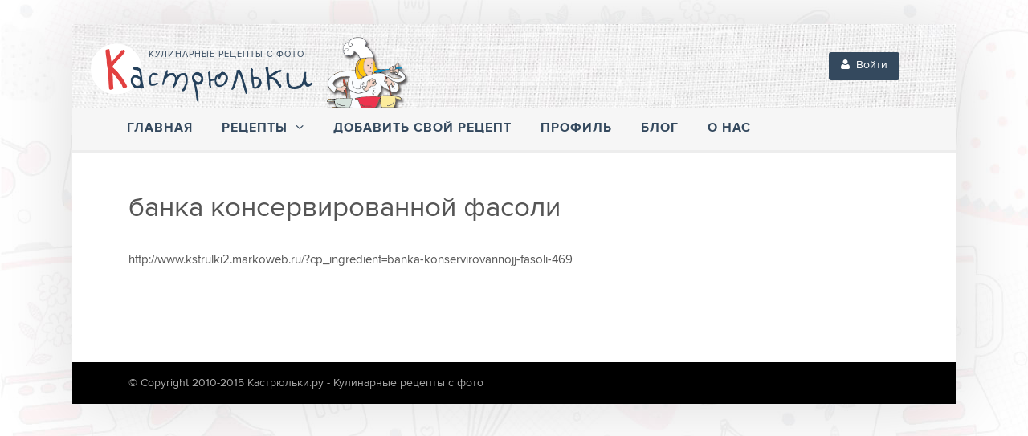

--- FILE ---
content_type: text/html; charset=UTF-8
request_url: https://www.kastrulki.ru/?cp_ingredient=banka-konservirovannojj-fasoli-469
body_size: 7083
content:
<!DOCTYPE html>
<html lang="ru-RU">
<head>

	<meta http-equiv="Content-Type" content="text/html; charset=UTF-8" />

	<meta name="viewport" content="width=device-width, minimum-scale=1, maximum-scale=1" />	
	<title>банка консервированной фасоли &laquo;  Кастрюльки.ру</title>
	
	<link rel="pingback" href="https://www.kastrulki.ru/xmlrpc.php" />
	
	<link rel='dns-prefetch' href='//fonts.googleapis.com' />
<link rel='dns-prefetch' href='//s.w.org' />
<link rel="alternate" type="application/rss+xml" title="Кастрюльки.ру &raquo; Лента" href="https://www.kastrulki.ru/feed/" />
<link rel="alternate" type="application/rss+xml" title="Кастрюльки.ру &raquo; Лента комментариев" href="https://www.kastrulki.ru/comments/feed/" />
		<script type="text/javascript">
			window._wpemojiSettings = {"baseUrl":"https:\/\/s.w.org\/images\/core\/emoji\/12.0.0-1\/72x72\/","ext":".png","svgUrl":"https:\/\/s.w.org\/images\/core\/emoji\/12.0.0-1\/svg\/","svgExt":".svg","source":{"concatemoji":"https:\/\/www.kastrulki.ru\/wp-includes\/js\/wp-emoji-release.min.js?ver=5.4.1"}};
			/*! This file is auto-generated */
			!function(e,a,t){var r,n,o,i,p=a.createElement("canvas"),s=p.getContext&&p.getContext("2d");function c(e,t){var a=String.fromCharCode;s.clearRect(0,0,p.width,p.height),s.fillText(a.apply(this,e),0,0);var r=p.toDataURL();return s.clearRect(0,0,p.width,p.height),s.fillText(a.apply(this,t),0,0),r===p.toDataURL()}function l(e){if(!s||!s.fillText)return!1;switch(s.textBaseline="top",s.font="600 32px Arial",e){case"flag":return!c([127987,65039,8205,9895,65039],[127987,65039,8203,9895,65039])&&(!c([55356,56826,55356,56819],[55356,56826,8203,55356,56819])&&!c([55356,57332,56128,56423,56128,56418,56128,56421,56128,56430,56128,56423,56128,56447],[55356,57332,8203,56128,56423,8203,56128,56418,8203,56128,56421,8203,56128,56430,8203,56128,56423,8203,56128,56447]));case"emoji":return!c([55357,56424,55356,57342,8205,55358,56605,8205,55357,56424,55356,57340],[55357,56424,55356,57342,8203,55358,56605,8203,55357,56424,55356,57340])}return!1}function d(e){var t=a.createElement("script");t.src=e,t.defer=t.type="text/javascript",a.getElementsByTagName("head")[0].appendChild(t)}for(i=Array("flag","emoji"),t.supports={everything:!0,everythingExceptFlag:!0},o=0;o<i.length;o++)t.supports[i[o]]=l(i[o]),t.supports.everything=t.supports.everything&&t.supports[i[o]],"flag"!==i[o]&&(t.supports.everythingExceptFlag=t.supports.everythingExceptFlag&&t.supports[i[o]]);t.supports.everythingExceptFlag=t.supports.everythingExceptFlag&&!t.supports.flag,t.DOMReady=!1,t.readyCallback=function(){t.DOMReady=!0},t.supports.everything||(n=function(){t.readyCallback()},a.addEventListener?(a.addEventListener("DOMContentLoaded",n,!1),e.addEventListener("load",n,!1)):(e.attachEvent("onload",n),a.attachEvent("onreadystatechange",function(){"complete"===a.readyState&&t.readyCallback()})),(r=t.source||{}).concatemoji?d(r.concatemoji):r.wpemoji&&r.twemoji&&(d(r.twemoji),d(r.wpemoji)))}(window,document,window._wpemojiSettings);
		</script>
		<style type="text/css">
img.wp-smiley,
img.emoji {
	display: inline !important;
	border: none !important;
	box-shadow: none !important;
	height: 1em !important;
	width: 1em !important;
	margin: 0 .07em !important;
	vertical-align: -0.1em !important;
	background: none !important;
	padding: 0 !important;
}
</style>
	<link rel='stylesheet' id='wp-block-library-css'  href='https://www.kastrulki.ru/wp-includes/css/dist/block-library/style.min.css?ver=5.4.1' type='text/css' media='all' />
<link rel='stylesheet' id='fontawesome-css' href="https://www.kastrulki.ru/wp-content/plugins/cooked/css/font-awesome.css?ver=1.0.0" type='text/css' media='all' />
<link rel='stylesheet' id='cp-frontend-style-css' href="https://www.kastrulki.ru/wp-content/plugins/cooked/css/front-end.css?ver=1.0.0" type='text/css' media='all' />
<link rel='stylesheet' id='fancybox-css' href="https://www.kastrulki.ru/wp-content/plugins/cooked/js/fancybox/jquery.fancybox.css?ver=2.1.5" type='text/css' media='all' />
<link rel='stylesheet' id='jquery-chosen-css' href="https://www.kastrulki.ru/wp-content/plugins/cooked/css/chosen.css?ver=1.0.0" type='text/css' media='all' />
<link rel='stylesheet' id='jquery-ui-css' href="https://www.kastrulki.ru/wp-content/plugins/cooked/css/jquery-ui.css?ver=1.11" type='text/css' media='all' />
<link rel='stylesheet' id='cp-additional-styles-css' href="https://www.kastrulki.ru/wp-content/uploads/cooked/color-theme.css?ver=1.0.0" type='text/css' media='all' />
<link rel='stylesheet' id='cp-responsive-styles-css' href="https://www.kastrulki.ru/wp-content/uploads/cooked/front-end-responsive.css?ver=5.4.1" type='text/css' media='all' />
<link rel='stylesheet' id='mobile-friendly-audit-tool_css-css'  href='https://www.kastrulki.ru/wp-content/plugins/mobile-friendly-audit-tool/css/mobile-friendly-audit.min.css?ver=5.4.1' type='text/css' media='all' />
<link rel='stylesheet' id='mobile-friendly-audit-tool_fontawesome_css-css'  href='https://www.kastrulki.ru/wp-content/plugins/mobile-friendly-audit-tool/css/font-awesome.min.css?ver=5.4.1' type='text/css' media='all' />
<link rel='stylesheet' id='basil-gf-custom-css' href="https://fonts.googleapis.com/css?family=Lato%3A100%2C200%2C300%2C400%2C500%2C600%2C700%2C800&#038;subset=latin%2Ccyrillic-ext%2Ccyrillic%2Cgreek-ext%2Cvietnamese%2Clatin-ext&#038;ver=5.4.1" type='text/css' media='all' />
<link rel='stylesheet' id='basil-font-awesome-css'  href='https://www.kastrulki.ru/wp-content/themes/basil/css/font-awesome.min.css?ver=1451598920' type='text/css' media='all' />
<link rel='stylesheet' id='basil-standardize-css'  href='https://www.kastrulki.ru/wp-content/themes/basil/css/standardize.css?ver=1451604515' type='text/css' media='all' />
<link rel='stylesheet' id='basil-slicknav-css'  href='https://www.kastrulki.ru/wp-content/themes/basil/css/slicknav.css?ver=1451598920' type='text/css' media='all' />
<link rel='stylesheet' id='basil-animate-css'  href='https://www.kastrulki.ru/wp-content/themes/basil/css/animate.css?ver=1451598920' type='text/css' media='all' />
<link rel='stylesheet' id='basil-styles-css'  href='https://www.kastrulki.ru/wp-content/themes/basil/style.css?ver=1451673559' type='text/css' media='all' />
<link rel='stylesheet' id='basil-responsive-css'  href='https://www.kastrulki.ru/wp-content/themes/basil/css/responsive.css?ver=1451605462' type='text/css' media='all' />
<script type='text/javascript' src='https://www.kastrulki.ru/wp-includes/js/jquery/jquery.js?ver=1.12.4-wp'></script>
<script type='text/javascript' src='https://www.kastrulki.ru/wp-includes/js/jquery/jquery-migrate.min.js?ver=1.4.1'></script>
<script type='text/javascript' src="https://www.kastrulki.ru/wp-content/plugins/cooked/js/chosen.jquery.min.js?ver=1.0.0"></script>
<script type='text/javascript' src="https://www.kastrulki.ru/wp-content/plugins/cooked/js/jquery.fullscreener.min.js?ver=1.0.0"></script>
<script type='text/javascript' src="https://www.kastrulki.ru/wp-content/plugins/cooked/js/isotope.pkgd.min.js?ver=2.0.0"></script>
<script type='text/javascript' src="https://www.kastrulki.ru/wp-content/plugins/cooked/js/jquery.plugin.min.js?ver=2.0.0"></script>
<script type='text/javascript' src="https://www.kastrulki.ru/wp-content/plugins/cooked/js/jquery.countdown.min.js?ver=2.0.0"></script>
<script type='text/javascript' src="https://www.kastrulki.ru/wp-content/plugins/cooked/js/share.min.js?ver=1.0.0"></script>
<script type='text/javascript' src="https://www.kastrulki.ru/wp-content/plugins/cooked/js/jquery.cookie.js?ver=1.4.1"></script>
<script type='text/javascript' src="https://www.kastrulki.ru/wp-content/plugins/cooked/js/fancybox/jquery.fancybox.pack.js?ver=2.1.5"></script>
<script type='text/javascript' src="https://www.kastrulki.ru/wp-content/plugins/cooked/js/functions.js?ver=1.0.0"></script>
<script type='text/javascript' src='https://www.kastrulki.ru/wp-content/themes/basil/js/jquery.easing.js?ver=1451598922'></script>
<script type='text/javascript' src='https://www.kastrulki.ru/wp-content/themes/basil/js/jquery.slicknav.min.js?ver=1451598922'></script>
<script type='text/javascript' src='https://www.kastrulki.ru/wp-content/themes/basil/js/modernizr.js?ver=1451598922'></script>
<script type='text/javascript' src='https://www.kastrulki.ru/wp-content/themes/basil/js/fitvids.js?ver=1451598922'></script>
<script type='text/javascript' src='https://www.kastrulki.ru/wp-content/themes/basil/js/wow.min.js?ver=1451598922'></script>
<script type='text/javascript' src='https://www.kastrulki.ru/wp-content/themes/basil/js/isotope.pkgd.min.js?ver=1451598922'></script>
<script type='text/javascript' src='https://www.kastrulki.ru/wp-content/themes/basil/js/jquery.carouFredSel-6.2.1-packed.js?ver=1451598922'></script>
<script type='text/javascript' src='https://www.kastrulki.ru/wp-content/themes/basil/js/basil.js?ver=1451598922'></script>
<link rel='https://api.w.org/' href='https://www.kastrulki.ru/wp-json/' />
<link rel="EditURI" type="application/rsd+xml" title="RSD" href="https://www.kastrulki.ru/xmlrpc.php?rsd" />
<link rel="wlwmanifest" type="application/wlwmanifest+xml" href="https://www.kastrulki.ru/wp-includes/wlwmanifest.xml" /> 
<link rel='prev' title='банка консервированной фасоли' href='https://www.kastrulki.ru/?cp_ingredient=banka-konservirovannojj-fasoli-468' />
<link rel='next' title='банка консервированной фасоли' href='https://www.kastrulki.ru/?cp_ingredient=banka-konservirovannojj-fasoli-472' />
<meta name="generator" content="WordPress 5.4.1" />
<link rel='shortlink' href='https://www.kastrulki.ru/?p=16692' />
<link rel="alternate" type="application/json+oembed" href="https://www.kastrulki.ru/wp-json/oembed/1.0/embed?url=https%3A%2F%2Fwww.kastrulki.ru%2F%3Fcp_ingredient%3Dbanka-konservirovannojj-fasoli-469" />
<link rel="alternate" type="text/xml+oembed" href="https://www.kastrulki.ru/wp-json/oembed/1.0/embed?url=https%3A%2F%2Fwww.kastrulki.ru%2F%3Fcp_ingredient%3Dbanka-konservirovannojj-fasoli-469&#038;format=xml" />
			
				
			<script type="text/javascript">
				var cp_facebook_app_id = "333321836841498";
				var media_query_1 = 767;
				var media_query_2 = 519;
				var media_query_3 = 960;
				var cp_star_review_optional = false;			</script>
			
		<style type="text/css">/* *****************************
FONTS
***************************** */


body { font-family:'Lato', sans-serif; font-size:14px; font-weight:400; line-height:1.5; color:#555; }
input, textarea { font-family:'Lato', sans-serif; }

/* *****************************
LAYOUT CUSTOMIZATIONS
***************************** */

.basilSlider.basilSliderTall { width: 1100px; left: 50%; margin-left: -550px; }
	#basilWrapper { width:1100px; margin:30px auto 0; }
	@media screen and (max-width: 1100px){
		#basilWrapper { width:100%; margin:0; }
	}
body {  background-color:#000000; }
#basilHeaderTop { height:105px; }


/* *****************************
COLORS
***************************** */

/* LINKS */
body a { color:#206ddf; }
body a:hover { color:#555; }

/* CUSTOM COLORS */
.bgColor-1 { background-color:#34495e; color:#fff; }
.bgColor-1:hover { background-color:#4e6d91; color:#fff; }
.bgColor-2, .sticky-tag { background-color:#34495e; color:#fff; }
.bgColor-2:hover { background-color:#4e6d91; color:#fff; }
.bgColor-3 { background-color:#aaa; color:#fff; }
.bgColor-3:hover { background-color:#666; color:#fff; }

/* FORM ELEMENTS */
button, input[type="button"], input[type="reset"], input[type="submit"], .wysija-submit, #comments-list ol li.comment div.reply a, .searchform .searchsubmit, .widget form#searchform #searchsubmit { background-color:#34495e; color:#fff; }
button:hover, input[type="button"]:hover, input[type="reset"]:hover, input[type="submit"]:hover, .wysija-submit:hover, #comments-list ol li.comment div.reply a:hover, .searchform .searchsubmit:hover, .widget form#searchform #searchsubmit:hover { background-color:#4e6d91; color:#fff; }
input[type=text], input[type=email], input[type=password], textarea { border:1px solid #ddd; background:#fff; color:#888; }

/* WOOCOMMERCE */
.woocommerce a.button, .woocommerce button.button, .woocommerce input.button, .woocommerce #review_form #submit, .woocommerce #payment #place_order, .woocommerce-page #payment #place_order,
.woocommerce div.product form.cart .button, .woocommerce #content div.product form.cart .button, .woocommerce-page div.product form.cart .button, .woocommerce-page #content div.product form.cart .button,
.woocommerce #review_form #respond .form-submit input, .woocommerce-page #review_form #respond .form-submit input
{ background:#34495e; color:#fff; }

.woocommerce a.button:hover, .woocommerce button.button:hover, .woocommerce input.button:hover, .woocommerce #review_form #submit:hover, .woocommerce #payment #place_order:hover, .woocommerce-page #payment #place_order:hover,
.woocommerce div.product form.cart .button:hover, .woocommerce #content div.product form.cart .button:hover, .woocommerce-page div.product form.cart .button:hover, .woocommerce-page #content div.product form.cart .button:hover,
.woocommerce #review_form #respond .form-submit input:hover, .woocommerce-page #review_form #respond .form-submit input:hover
{ background:#4e6d91; color:#fff; }

.woocommerce a.button.alt, .woocommerce button.button.alt, .woocommerce input.button.alt, .woocommerce #respond input#submit.alt, .woocommerce #content input.button.alt, .woocommerce-page a.button.alt, .woocommerce-page button.button.alt, .woocommerce-page input.button.alt, .woocommerce-page #respond input#submit.alt, .woocommerce-page #content input.button.alt {
background:#34495e; color:#fff; }

.woocommerce a.button.alt:hover, .woocommerce button.button.alt:hover, .woocommerce input.button.alt:hover, .woocommerce #respond input#submit.alt:hover, .woocommerce #content input.button.alt:hover, .woocommerce-page a.button.alt:hover, .woocommerce-page button.button.alt:hover, .woocommerce-page input.button.alt:hover, .woocommerce-page #respond input#submit.alt:hover, .woocommerce-page #content input.button.alt:hover {
background:#4e6d91; color:#fff; }

.woocommerce .woocommerce-info, .woocommerce-page .woocommerce-info { border-top-color:#34495e; }

/* COMMENT ELEMENTS */
#comments-list #cancel-comment-reply-link { background-color:#aaa; color:#fff; }
#comments-list #cancel-comment-reply-link:hover { background-color:#666; color:#fff; }

/* LAYOUT ITEMS */
#basilWrapper { }
#basilHeaderTop { background:#fff; }

/* HEADER */
#basilHeaderTop .basilRight p { color:#aaa; }

/* NAVIGATION */
#basilNavBar, .slicknav_menu { background:#34495e; }
ul.basilNav li a, .slicknav_menu a { color:#34495e; }
.slicknav_menu .slicknav_icon-bar { background-color:#f6f6f6; }
ul.basilNav > li > a:hover, ul.basilNav > li:hover > a, .slicknav_menu a:hover, .slicknav_menu .slicknav_btn { color:#f6f6f6; background:#45698d; }
ul.basilNav ul { background-color: #45698d; }
ul.basilNav ul a { color:#f6f6f6; }
ul.basilNav ul li:hover > a { background-color:#4f85bb; color:#f6f6f6; }
#basilNavBar .basilRight p { color:#e6f5c8; }

/* SOCIALS */
#basilNavBar .basilSocials a, .basilMobileNavContent .basilSocials a { color:#fff; }
#basilNavBar .basilSocials small, .basilMobileNavContent .basilSocials small { background-color:#4f85bb; }
#basilNavBar .basilSocials a:hover i, .basilMobileNavContent .basilSocials a:hover i { color: #000; }
#basilNavBar .basilSocials a:hover small, .basilMobileNavContent .basilSocials a:hover small { background-color: #fff; }

footer .basilSocials a { color:#888; }
footer .basilSocials small { background-color:#333; }
footer .basilSocials a:hover i { color: #fff; }
footer .basilSocials a:hover small { background-color: #4f85bb; }

/* SLIDER */
.basilSlider { background:#fff; }
.basilSlider .basilSliderNav a { color:#fff; }
.basilRecipeSlider { background:#fff; }

/* BLOG PANELS */
.basilDarkGray .basilPostPanels .basilPostThumbEmpty { background:#555; color:#aaa; }
.basilDarkGray .basilPostPanels article { border:1px solid #333; }
.basilPostPanels article { border:1px solid #ccc; background:#fff; }
.basilPostPanels .basilPostThumbEmpty { background:#ddd; color:#fff; }
.basilPostPanels .basilPostThumbEmpty:hover { background:#4f85bb; color:#fff; }
.basilPostPanels .basilPostThumb span { color:#fff; }
.basilPostPanels article .basilPost h4 a, .basilPostPanels article .basilPost p { color:#555; }
.basilPostPanels article .basilPost h4 a:hover { color:#206ddf; }
.basilPostPanels .basilPostMeta { background:#f5f5f5; }

.basilPostPanels .basilPostThumb span,
.basilPostList .basilPostThumb span { background:rgba(79, 133, 187, 0.8)}

/* BLOG LIST VIEW */
.basilDarkGray .basilPostList .basilPostThumbEmpty { background:#555; color:#aaa; }
.basilPostList .basilPostThumbEmpty { background:#ddd; color:#fff; }
.basilPostList .basilPostThumbEmpty:hover { background:#4f85bb; color:#fff; }
.basilPostList .basilPostThumb span { color:#fff; }
.basilPostList article .basilPost h4 a, .basilPostList article .basilPost p { color:#555; }
.basilPostList article .basilPost h4 a:hover { color:#206ddf; }
.basilPostList article .basilPostMeta, .basilPostList article .basilPostMeta a { color:#aaa; }
.basilPostList article .basilPostMeta a:hover { color:#555; }

.basilPostMeta, .basilPostMeta a { color:#aaa; }
.basilPostMeta a:hover { color:#555; }

/* PAGINATION */
.basilPostsPagination li a { background:#4f85bb; color:#fff; }
.basilPostsPagination li.basilPrevNextButton a { background:none; color:#4f85bb; }
.basilPostsPagination li a:hover { background:#333; }
.basilPostsPagination li.basilPrevNextButton a:hover { background:none; color:#333; }
.basilPostsPagination li.active a, .basilPostsPagination li.active a:hover { background:#eee; color:#aaa; }

/* RECENT TWEETS */
.basilRecentTweets { background:#E15152; color:#fff; }
.basilRecentTweets .basilTweetsPrev,
.basilRecentTweets .basilTweetsNext { color:#fff; }
.basilRecentTweets a, .basilRecentTweets a:hover { color:#fff; }

/* FOOTER */
footer, footer a { background:#000; color:#aaa; }

/* OVERRIDES */
#basilHeader.basilHeaderTransparent #basilWrapper { background:none; }
#basilHeader.basilHeaderTransparent #basilHeaderTop { background:none; }
#basilHeader.basilHeaderTransparent #basilNavBar { background:none; }</style>	
</head>

<body class="cp_ingredient-template-default single single-cp_ingredient postid-16692 boxed full">
<div id="basilWrapper">

				
		<!-- HEADER -->
		<header id="basilHeader">
		
				
			
			<!-- TOP HEADER -->
			<section id="basilHeaderTop">
				<div class="basilShell clearfix">
					<div class="descript-logo">Кулинарные рецепты с фото</div>
					<div class="basilLeft" style="height:70px;     margin-left: -54px; position:relative; top:50%; margin-top:-35px;">
						<a href="https://www.kastrulki.ru" id="basilLogo"><img style="cursor: pointer;" src="https://www.kastrulki.ru/wp-content/themes/basil/images/logo.png" alt="Кастрюльки.ру"  width="290"/></a>
					</div>
					<div class="povar"><img src="/wp-content/themes/basil/images/katya.png" style="
    width: 106px;
"></div>
					<div class="basilRight" style="height:35px; position:relative; top:50%; margin-top:-18px;"><a href="https://www.kastrulki.ru/about/" class="basilButton bgColor-2"><i class="fa fa-user"></i>&nbsp;&nbsp;Войти</a></div>
				</div>
			</section>
			
			<div class="mobile-nav-wrapper"><div id="mobileSlickNav"></div><ul id="mobileNav" class="menu"><li id="menu-item-6395" class="menu-item menu-item-type-post_type menu-item-object-page menu-item-home menu-item-6395"><a href="https://www.kastrulki.ru/">Главная</a></li>
<li id="menu-item-23065" class="menu-item menu-item-type-post_type menu-item-object-page menu-item-home menu-item-has-children menu-item-23065"><a href="https://www.kastrulki.ru/">Рецепты</a>
<ul class="sub-menu">
	<li id="menu-item-24224" class="menu-item menu-item-type-custom menu-item-object-custom menu-item-has-children menu-item-24224"><a href="/">Категория</a>
	<ul class="sub-menu">
		<li id="menu-item-24227" class="menu-item menu-item-type-taxonomy menu-item-object-cp_recipe_category menu-item-24227"><a href="https://www.kastrulki.ru/recipe-category/vtorye-blyuda/">Вторые блюда</a></li>
		<li id="menu-item-24225" class="menu-item menu-item-type-taxonomy menu-item-object-cp_recipe_category menu-item-24225"><a href="https://www.kastrulki.ru/recipe-category/sladkaya-vypechka/">Сладкая выпечка</a></li>
		<li id="menu-item-24226" class="menu-item menu-item-type-taxonomy menu-item-object-cp_recipe_category menu-item-24226"><a href="https://www.kastrulki.ru/recipe-category/postnye-blyuda/">Постные блюда</a></li>
		<li id="menu-item-24229" class="menu-item menu-item-type-taxonomy menu-item-object-cp_recipe_category menu-item-24229"><a href="https://www.kastrulki.ru/recipe-category/zakuski/">Закуски</a></li>
		<li id="menu-item-24228" class="menu-item menu-item-type-taxonomy menu-item-object-cp_recipe_category menu-item-24228"><a href="https://www.kastrulki.ru/recipe-category/salaty/">Салаты</a></li>
		<li id="menu-item-24230" class="menu-item menu-item-type-taxonomy menu-item-object-cp_recipe_category menu-item-24230"><a href="https://www.kastrulki.ru/recipe-category/deserty/">Десерты</a></li>
		<li id="menu-item-24231" class="menu-item menu-item-type-taxonomy menu-item-object-cp_recipe_category menu-item-24231"><a href="https://www.kastrulki.ru/recipe-category/zavtraki/">Завтраки</a></li>
		<li id="menu-item-24232" class="menu-item menu-item-type-taxonomy menu-item-object-cp_recipe_category menu-item-24232"><a href="https://www.kastrulki.ru/recipe-category/garniry/">Гарниры</a></li>
		<li id="menu-item-24233" class="menu-item menu-item-type-taxonomy menu-item-object-cp_recipe_category menu-item-24233"><a href="https://www.kastrulki.ru/recipe-category/supy/">Супы</a></li>
		<li id="menu-item-24234" class="menu-item menu-item-type-taxonomy menu-item-object-cp_recipe_category menu-item-24234"><a href="https://www.kastrulki.ru/recipe-category/rybnye-blyuda/">Рыбные блюда</a></li>
	</ul>
</li>
	<li id="menu-item-24218" class="menu-item menu-item-type-custom menu-item-object-custom menu-item-has-children menu-item-24218"><a href="/">По способу приготовления</a>
	<ul class="sub-menu">
		<li id="menu-item-24222" class="menu-item menu-item-type-taxonomy menu-item-object-cp_recipe_cooking_method menu-item-24222"><a href="https://www.kastrulki.ru/recipe-cooking-method/varka/">Варка</a></li>
		<li id="menu-item-24220" class="menu-item menu-item-type-taxonomy menu-item-object-cp_recipe_cooking_method menu-item-24220"><a href="https://www.kastrulki.ru/recipe-cooking-method/zharka/">Жарка</a></li>
		<li id="menu-item-24221" class="menu-item menu-item-type-taxonomy menu-item-object-cp_recipe_cooking_method menu-item-24221"><a href="https://www.kastrulki.ru/recipe-cooking-method/zapekanie/">Запекание</a></li>
		<li id="menu-item-24219" class="menu-item menu-item-type-taxonomy menu-item-object-cp_recipe_cooking_method menu-item-24219"><a href="https://www.kastrulki.ru/recipe-cooking-method/vypechka/">Выпечка</a></li>
		<li id="menu-item-24223" class="menu-item menu-item-type-taxonomy menu-item-object-cp_recipe_cooking_method menu-item-24223"><a href="https://www.kastrulki.ru/recipe-cooking-method/tushenie/">Тушение</a></li>
	</ul>
</li>
	<li id="menu-item-24235" class="menu-item menu-item-type-custom menu-item-object-custom menu-item-has-children menu-item-24235"><a href="/">Кухни</a>
	<ul class="sub-menu">
		<li id="menu-item-24236" class="menu-item menu-item-type-taxonomy menu-item-object-cp_recipe_cuisine menu-item-24236"><a href="https://www.kastrulki.ru/recipe-cuisine/russkaya-kukhnya/">Русская кухня</a></li>
		<li id="menu-item-24237" class="menu-item menu-item-type-taxonomy menu-item-object-cp_recipe_cuisine menu-item-has-children menu-item-24237"><a href="https://www.kastrulki.ru/recipe-cuisine/evropejjskaya-kukhnya/">Европейская кухня</a>
		<ul class="sub-menu">
			<li id="menu-item-24238" class="menu-item menu-item-type-taxonomy menu-item-object-cp_recipe_cuisine menu-item-24238"><a href="https://www.kastrulki.ru/recipe-cuisine/grecheskaya-kukhnya/">Греческая кухня</a></li>
			<li id="menu-item-24239" class="menu-item menu-item-type-taxonomy menu-item-object-cp_recipe_cuisine menu-item-24239"><a href="https://www.kastrulki.ru/recipe-cuisine/francuzskaya-kukhnya/">Французская кухня</a></li>
			<li id="menu-item-24240" class="menu-item menu-item-type-taxonomy menu-item-object-cp_recipe_cuisine menu-item-24240"><a href="https://www.kastrulki.ru/recipe-cuisine/shvejjcarskaya-kukhnya/">Швейцарская кухня</a></li>
		</ul>
</li>
		<li id="menu-item-24241" class="menu-item menu-item-type-taxonomy menu-item-object-cp_recipe_cuisine menu-item-has-children menu-item-24241"><a href="https://www.kastrulki.ru/recipe-cuisine/kavkazskaya-kukhnya/">Кавказская кухня</a>
		<ul class="sub-menu">
			<li id="menu-item-24242" class="menu-item menu-item-type-taxonomy menu-item-object-cp_recipe_cuisine menu-item-24242"><a href="https://www.kastrulki.ru/recipe-cuisine/gruzinskaya-kukhnya/">Грузинская кухня</a></li>
		</ul>
</li>
		<li id="menu-item-24243" class="menu-item menu-item-type-taxonomy menu-item-object-cp_recipe_cuisine menu-item-24243"><a href="https://www.kastrulki.ru/recipe-cuisine/amerikanskaya-kukhnya/">Американская кухня</a></li>
		<li id="menu-item-24244" class="menu-item menu-item-type-taxonomy menu-item-object-cp_recipe_cuisine menu-item-has-children menu-item-24244"><a href="https://www.kastrulki.ru/recipe-cuisine/aziatskaya-kukhnya/">Азиатская кухня</a>
		<ul class="sub-menu">
			<li id="menu-item-24245" class="menu-item menu-item-type-taxonomy menu-item-object-cp_recipe_cuisine menu-item-24245"><a href="https://www.kastrulki.ru/recipe-cuisine/kitajjskaya-kukhnya/">Китайская кухня</a></li>
		</ul>
</li>
	</ul>
</li>
</ul>
</li>
<li id="menu-item-23064" class="menu-item menu-item-type-post_type menu-item-object-page menu-item-23064"><a href="https://www.kastrulki.ru/cooked-submit/">Добавить свой рецепт</a></li>
<li id="menu-item-23061" class="menu-item menu-item-type-post_type menu-item-object-page menu-item-23061"><a href="https://www.kastrulki.ru/about/">Профиль</a></li>
<li id="menu-item-23077" class="menu-item menu-item-type-post_type menu-item-object-page current_page_parent menu-item-23077"><a href="https://www.kastrulki.ru/blog/">Блог</a></li>
<li id="menu-item-23069" class="menu-item menu-item-type-post_type menu-item-object-page menu-item-23069"><a href="https://www.kastrulki.ru/o-nas/">О нас</a></li>
</ul><div class="basilMobileNavContent"><!--<div class="basilRight">
						<form role="search" method="get" class="searchform" action="https://www.kastrulki.ru" >
	<div>
		<label class="screen-reader-text" for="s">Искать:</label>
		<input type="text" placeholder="Search here..." name="s" class="field" />
		<input type="submit" class="searchsubmit" value="Search" />
	</div>
</form>					</div>--></div></div>			
			<!-- NAVIGATION -->
			<nav id="basilNavBar">
				<div class="basilShell">
					<div class="menu-menyu-container"><ul id="menu-menyu" class="basilNav basilLeft menu"><li class="menu-item menu-item-type-post_type menu-item-object-page menu-item-home menu-item-6395"><a href="https://www.kastrulki.ru/">Главная</a></li>
<li class="menu-item menu-item-type-post_type menu-item-object-page menu-item-home menu-item-has-children menu-item-23065"><a href="https://www.kastrulki.ru/">Рецепты</a>
<ul class="sub-menu">
	<li class="menu-item menu-item-type-custom menu-item-object-custom menu-item-has-children menu-item-24224"><a href="/">Категория</a>
	<ul class="sub-menu">
		<li class="menu-item menu-item-type-taxonomy menu-item-object-cp_recipe_category menu-item-24227"><a href="https://www.kastrulki.ru/recipe-category/vtorye-blyuda/">Вторые блюда</a></li>
		<li class="menu-item menu-item-type-taxonomy menu-item-object-cp_recipe_category menu-item-24225"><a href="https://www.kastrulki.ru/recipe-category/sladkaya-vypechka/">Сладкая выпечка</a></li>
		<li class="menu-item menu-item-type-taxonomy menu-item-object-cp_recipe_category menu-item-24226"><a href="https://www.kastrulki.ru/recipe-category/postnye-blyuda/">Постные блюда</a></li>
		<li class="menu-item menu-item-type-taxonomy menu-item-object-cp_recipe_category menu-item-24229"><a href="https://www.kastrulki.ru/recipe-category/zakuski/">Закуски</a></li>
		<li class="menu-item menu-item-type-taxonomy menu-item-object-cp_recipe_category menu-item-24228"><a href="https://www.kastrulki.ru/recipe-category/salaty/">Салаты</a></li>
		<li class="menu-item menu-item-type-taxonomy menu-item-object-cp_recipe_category menu-item-24230"><a href="https://www.kastrulki.ru/recipe-category/deserty/">Десерты</a></li>
		<li class="menu-item menu-item-type-taxonomy menu-item-object-cp_recipe_category menu-item-24231"><a href="https://www.kastrulki.ru/recipe-category/zavtraki/">Завтраки</a></li>
		<li class="menu-item menu-item-type-taxonomy menu-item-object-cp_recipe_category menu-item-24232"><a href="https://www.kastrulki.ru/recipe-category/garniry/">Гарниры</a></li>
		<li class="menu-item menu-item-type-taxonomy menu-item-object-cp_recipe_category menu-item-24233"><a href="https://www.kastrulki.ru/recipe-category/supy/">Супы</a></li>
		<li class="menu-item menu-item-type-taxonomy menu-item-object-cp_recipe_category menu-item-24234"><a href="https://www.kastrulki.ru/recipe-category/rybnye-blyuda/">Рыбные блюда</a></li>
	</ul>
</li>
	<li class="menu-item menu-item-type-custom menu-item-object-custom menu-item-has-children menu-item-24218"><a href="/">По способу приготовления</a>
	<ul class="sub-menu">
		<li class="menu-item menu-item-type-taxonomy menu-item-object-cp_recipe_cooking_method menu-item-24222"><a href="https://www.kastrulki.ru/recipe-cooking-method/varka/">Варка</a></li>
		<li class="menu-item menu-item-type-taxonomy menu-item-object-cp_recipe_cooking_method menu-item-24220"><a href="https://www.kastrulki.ru/recipe-cooking-method/zharka/">Жарка</a></li>
		<li class="menu-item menu-item-type-taxonomy menu-item-object-cp_recipe_cooking_method menu-item-24221"><a href="https://www.kastrulki.ru/recipe-cooking-method/zapekanie/">Запекание</a></li>
		<li class="menu-item menu-item-type-taxonomy menu-item-object-cp_recipe_cooking_method menu-item-24219"><a href="https://www.kastrulki.ru/recipe-cooking-method/vypechka/">Выпечка</a></li>
		<li class="menu-item menu-item-type-taxonomy menu-item-object-cp_recipe_cooking_method menu-item-24223"><a href="https://www.kastrulki.ru/recipe-cooking-method/tushenie/">Тушение</a></li>
	</ul>
</li>
	<li class="menu-item menu-item-type-custom menu-item-object-custom menu-item-has-children menu-item-24235"><a href="/">Кухни</a>
	<ul class="sub-menu">
		<li class="menu-item menu-item-type-taxonomy menu-item-object-cp_recipe_cuisine menu-item-24236"><a href="https://www.kastrulki.ru/recipe-cuisine/russkaya-kukhnya/">Русская кухня</a></li>
		<li class="menu-item menu-item-type-taxonomy menu-item-object-cp_recipe_cuisine menu-item-has-children menu-item-24237"><a href="https://www.kastrulki.ru/recipe-cuisine/evropejjskaya-kukhnya/">Европейская кухня</a>
		<ul class="sub-menu">
			<li class="menu-item menu-item-type-taxonomy menu-item-object-cp_recipe_cuisine menu-item-24238"><a href="https://www.kastrulki.ru/recipe-cuisine/grecheskaya-kukhnya/">Греческая кухня</a></li>
			<li class="menu-item menu-item-type-taxonomy menu-item-object-cp_recipe_cuisine menu-item-24239"><a href="https://www.kastrulki.ru/recipe-cuisine/francuzskaya-kukhnya/">Французская кухня</a></li>
			<li class="menu-item menu-item-type-taxonomy menu-item-object-cp_recipe_cuisine menu-item-24240"><a href="https://www.kastrulki.ru/recipe-cuisine/shvejjcarskaya-kukhnya/">Швейцарская кухня</a></li>
		</ul>
</li>
		<li class="menu-item menu-item-type-taxonomy menu-item-object-cp_recipe_cuisine menu-item-has-children menu-item-24241"><a href="https://www.kastrulki.ru/recipe-cuisine/kavkazskaya-kukhnya/">Кавказская кухня</a>
		<ul class="sub-menu">
			<li class="menu-item menu-item-type-taxonomy menu-item-object-cp_recipe_cuisine menu-item-24242"><a href="https://www.kastrulki.ru/recipe-cuisine/gruzinskaya-kukhnya/">Грузинская кухня</a></li>
		</ul>
</li>
		<li class="menu-item menu-item-type-taxonomy menu-item-object-cp_recipe_cuisine menu-item-24243"><a href="https://www.kastrulki.ru/recipe-cuisine/amerikanskaya-kukhnya/">Американская кухня</a></li>
		<li class="menu-item menu-item-type-taxonomy menu-item-object-cp_recipe_cuisine menu-item-has-children menu-item-24244"><a href="https://www.kastrulki.ru/recipe-cuisine/aziatskaya-kukhnya/">Азиатская кухня</a>
		<ul class="sub-menu">
			<li class="menu-item menu-item-type-taxonomy menu-item-object-cp_recipe_cuisine menu-item-24245"><a href="https://www.kastrulki.ru/recipe-cuisine/kitajjskaya-kukhnya/">Китайская кухня</a></li>
		</ul>
</li>
	</ul>
</li>
</ul>
</li>
<li class="menu-item menu-item-type-post_type menu-item-object-page menu-item-23064"><a href="https://www.kastrulki.ru/cooked-submit/">Добавить свой рецепт</a></li>
<li class="menu-item menu-item-type-post_type menu-item-object-page menu-item-23061"><a href="https://www.kastrulki.ru/about/">Профиль</a></li>
<li class="menu-item menu-item-type-post_type menu-item-object-page current_page_parent menu-item-23077"><a href="https://www.kastrulki.ru/blog/">Блог</a></li>
<li class="menu-item menu-item-type-post_type menu-item-object-page menu-item-23069"><a href="https://www.kastrulki.ru/o-nas/">О нас</a></li>
</ul></div><!--<div class="basilRight">
						<form role="search" method="get" class="searchform" action="https://www.kastrulki.ru" >
	<div>
		<label class="screen-reader-text" for="s">Искать:</label>
		<input type="text" placeholder="Search here..." name="s" class="field" />
		<input type="submit" class="searchsubmit" value="Search" />
	</div>
</form>					</div>-->				</div>
			</nav>
			
		</header>	<!-- PAGE CONTENT -->
	<section class="basilHPBlock  basilLeftContent">
		<div class="basilShell">
		
					
			<article class="basilPageContent">
				<h1>банка консервированной фасоли</h1><div id="post-16692" class="article post-16692 cp_ingredient type-cp_ingredient status-publish hentry"><p>http://www.kstrulki2.markoweb.ru/?cp_ingredient=banka-konservirovannojj-fasoli-469</p>
</div><div class="cats-tags"></div><div class="nav-single clearfix"></div><!-- /pagination -->			</article>
			
			<aside class="basilSidebar"><div class="sidebar right"><ul class="widgets"></ul></div></aside>			
							
		</div>
	</section>
		<!-- FOOTER -->
	<footer>
		<div class="basilShell cf">
		
			<div class="basilLeft">
						© Copyright 2010-2015 Кастрюльки.ру - Кулинарные рецепты с фото					</div><div class="basilSocials basilRight">
						<ul>
													</ul>
					</div>			
		</div>
	</footer>

</div>

<script type='text/javascript' src='https://www.kastrulki.ru/wp-includes/js/comment-reply.min.js?ver=5.4.1'></script>
<script type='text/javascript' src='https://www.kastrulki.ru/wp-includes/js/jquery/ui/core.min.js?ver=1.11.4'></script>
<script type='text/javascript' src='https://www.kastrulki.ru/wp-includes/js/jquery/ui/widget.min.js?ver=1.11.4'></script>
<script type='text/javascript' src='https://www.kastrulki.ru/wp-includes/js/jquery/ui/mouse.min.js?ver=1.11.4'></script>
<script type='text/javascript' src='https://www.kastrulki.ru/wp-includes/js/jquery/ui/slider.min.js?ver=1.11.4'></script>
<script type='text/javascript'>
/* <![CDATA[ */
var qpprFrontData = {"linkData":[],"siteURL":"https:\/\/www.kastrulki.ru","siteURLq":"https:\/\/www.kastrulki.ru"};
/* ]]> */
</script>
<script type='text/javascript' src='https://www.kastrulki.ru/wp-content/plugins/quick-pagepost-redirect-plugin/js/qppr_frontend_script.min.js?ver=5.1.7'></script>
<script type='text/javascript' src='https://www.kastrulki.ru/wp-includes/js/wp-embed.min.js?ver=5.4.1'></script>

<!-- Yandex.Metrika counter -->
<script src="//mc.yandex.ru/metrika/watch.js" type="text/javascript"></script>
<script type="text/javascript">
try { var yaCounter94357 = new Ya.Metrika({id:94357,
          webvisor:true,
          clickmap:true,
          trackLinks:true,
          accurateTrackBounce:true,type:1});
} catch(e) { }
</script>
<noscript><div><img src="//mc.yandex.ru/watch/94357?cnt-class=1" style="position:absolute; left:-9999px;" alt="" /></div></noscript>
<!-- /Yandex.Metrika counter -->
<script defer src="https://static.cloudflareinsights.com/beacon.min.js/vcd15cbe7772f49c399c6a5babf22c1241717689176015" integrity="sha512-ZpsOmlRQV6y907TI0dKBHq9Md29nnaEIPlkf84rnaERnq6zvWvPUqr2ft8M1aS28oN72PdrCzSjY4U6VaAw1EQ==" data-cf-beacon='{"version":"2024.11.0","token":"86e9a1ed89be43bcb3674fcb33eedded","r":1,"server_timing":{"name":{"cfCacheStatus":true,"cfEdge":true,"cfExtPri":true,"cfL4":true,"cfOrigin":true,"cfSpeedBrain":true},"location_startswith":null}}' crossorigin="anonymous"></script>
</body>
</html>

--- FILE ---
content_type: text/css
request_url: https://www.kastrulki.ru/wp-content/uploads/cooked/color-theme.css?ver=1.0.0
body_size: 2
content:
/*
Color Theme Template
*/

body #cooked-plugin-page .recipe-action .fs-btn,
body #cooked-plugin-page .timer-trigger,
body #cooked-plugin-page a,
body #cooked-submit-recipe-form .section-row .section-head h2,
body #cooked-submit-recipe-form .section-row .slider .amount.active input,
body #cooked-submit-recipe-form .section-row .slider .amount.active,
body #cooked-plugin-page .recipes-pagination a.next,
body #cooked-plugin-page .recipes-pagination a.prev,
body #cooked-plugin-page .recipe-info p.terms-list a
{ color: #1e73be; }

body #cooked-plugin-page .chosen-container .chosen-results li.highlighted,
body #cooked-plugin-page .btn,
body #cooked-plugin-page #submit,
body #cooked-plugin-page .timer-wrap,
body #cooked-submit-recipe-form .section-row .upload-field-wrap .button,
body #cooked-submit-recipe-form input.sbmt-button,
body #cooked-plugin-page .recipes-pagination a,
body #cooked-plugin-page .cp-public-tag,
body #cooked-page-form input[type=submit]
{ background: #1e73be; }

body #cooked-plugin-page .search-section .search-row .sbmt-button input
{ background-color: #1e73be; }

body #cooked-plugin-page .recipe-hints p .hint-check.checked
{ background: #1e73be; border-color: #1e73be; }

body #cooked-plugin-page .timer-wrap .pp-btn,
body #cooked-plugin-page .timer-wrap .x-timer
{ color: #1e73be; }

body #cooked-plugin-page .timer-wrap .timer,
body #cooked-submit-recipe-form .section-row .upload-field-wrap .button:hover
{ background: #1e73be; }

body #cooked-submit-recipe-form .section-row .upload-field-wrap .button
{ border-color: #1e73be; }